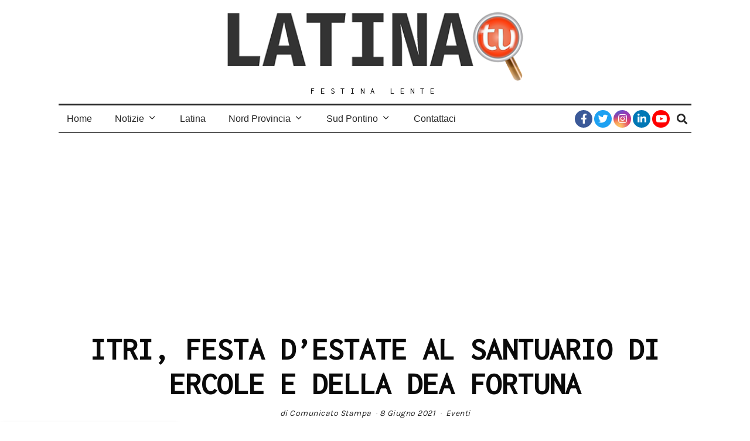

--- FILE ---
content_type: text/html; charset=utf-8
request_url: https://www.google.com/recaptcha/api2/aframe
body_size: 266
content:
<!DOCTYPE HTML><html><head><meta http-equiv="content-type" content="text/html; charset=UTF-8"></head><body><script nonce="pjxeH-2eqhJmjboqETCrrQ">/** Anti-fraud and anti-abuse applications only. See google.com/recaptcha */ try{var clients={'sodar':'https://pagead2.googlesyndication.com/pagead/sodar?'};window.addEventListener("message",function(a){try{if(a.source===window.parent){var b=JSON.parse(a.data);var c=clients[b['id']];if(c){var d=document.createElement('img');d.src=c+b['params']+'&rc='+(localStorage.getItem("rc::a")?sessionStorage.getItem("rc::b"):"");window.document.body.appendChild(d);sessionStorage.setItem("rc::e",parseInt(sessionStorage.getItem("rc::e")||0)+1);localStorage.setItem("rc::h",'1769390330973');}}}catch(b){}});window.parent.postMessage("_grecaptcha_ready", "*");}catch(b){}</script></body></html>